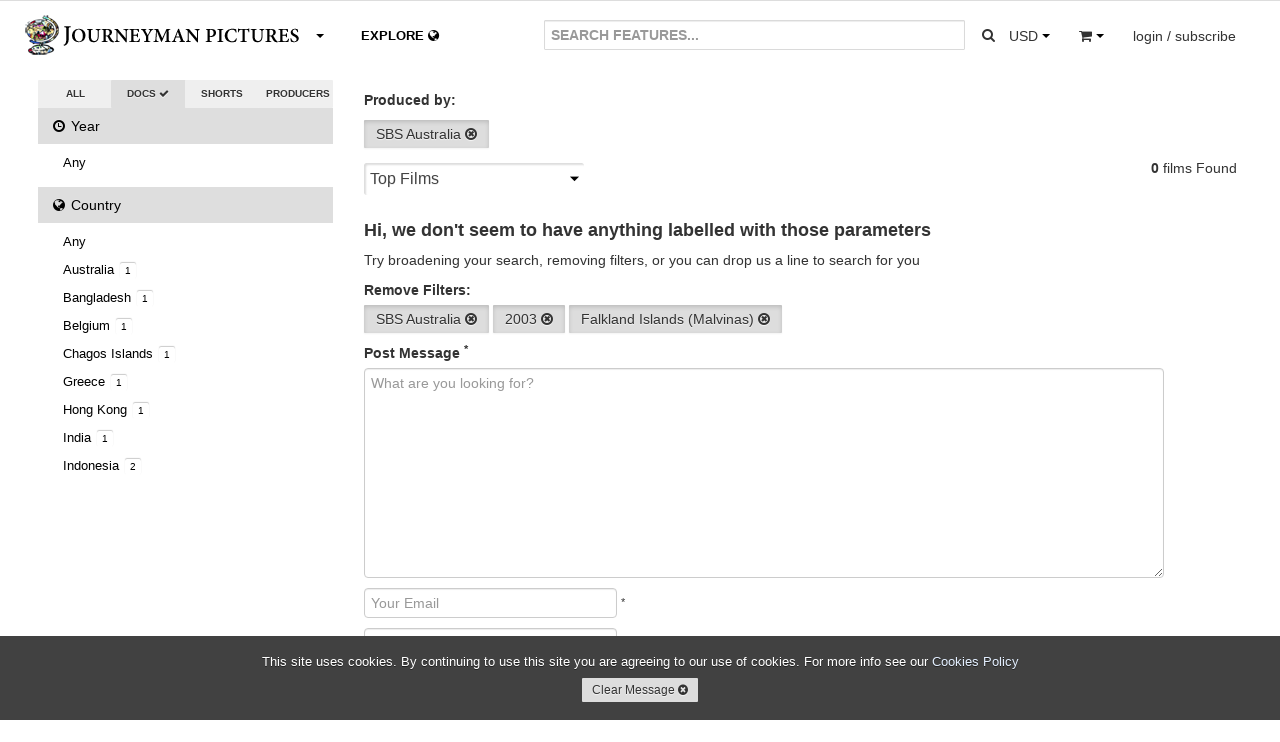

--- FILE ---
content_type: text/html; charset=utf-8
request_url: https://www.journeyman.tv/search?q=&type=doc&country=FK&year=2003&owner=184&aspect=&size=&rate=&standard=&resolution=&sort=
body_size: 7157
content:


<!DOCTYPE html>
<html lang="en">
  <head>
  <meta charset="utf-8">
    <title>Search | Journeyman Pictures</title>
    <meta name="viewport" content="width=device-width, initial-scale=1.0">
    <meta name="description" content="Search">
    <meta name="keywords" content="Search">
    <meta name="author" content="hazco.co.uk">
    <link rel="shortcut icon" href="https://dkvf7eqydjaua.cloudfront.net/static/ico/share/favicon.ico" type="image/x-icon">

    <!-- Include CSS Assets -->
    <link href="//vjs.zencdn.net/4.12/video-js.css" rel="stylesheet">
    <link href="https://dkvf7eqydjaua.cloudfront.net/static/css/share/swiper.min.css" rel="stylesheet">
<link rel="stylesheet" href="https://dkvf7eqydjaua.cloudfront.net/static/compressed/css/output.b82fa5f2b355.css" type="text/css">
    <!-- HTML5 shim, for IE6-8 support of HTML5 elements -->
    <!--[if lt IE 9]>
      <script src="http://html5shim.googlecode.com/svn/trunk/html5.js"></script>
    <![endif]-->

    <!-- Fav and touch icons -->
    <link rel="apple-touch-icon-precomposed" sizes="144x144" href="https://dkvf7eqydjaua.cloudfront.net/static/ico/share/favicon.ico">
    <link rel="apple-touch-icon-precomposed" sizes="114x114" href="https://dkvf7eqydjaua.cloudfront.net/static/ico/share/favicon.ico">
    <link rel="apple-touch-icon-precomposed" sizes="72x72" href="https://dkvf7eqydjaua.cloudfront.net/static/ico/share/favicon.ico">
    <link rel="apple-touch-icon-precomposed" href="https://dkvf7eqydjaua.cloudfront.net/static/ico/share/favicon.ico">
    <script type="text/javascript" src="//s7.addthis.com/js/300/addthis_widget.js#pubid=ra-569e9fe2b4d19190" async defer></script>
    <script src="https://www.google.com/recaptcha/api.js?onload=recaptchaOnloadCallback&render=explicit" async defer></script>
    <script type="text/javascript" language="javascript">
        google_recaptcha_site_key = '6LeChigUAAAAAFsUeUBy5JkvhgVkKGCMGizSIE_2';
    </script>

<!-- MAINSITE Google tag (gtag.js) -->
<script async src="https://www.googletagmanager.com/gtag/js?id=G-HJQMV51KZG"></script>
<script>
  window.dataLayer = window.dataLayer || [];
  function gtag(){dataLayer.push(arguments);}
  gtag('js', new Date());

  gtag('config', 'G-HJQMV51KZG');
</script>

    
    
<!-- Facebook Pixel Code -->
<script>
!function(f,b,e,v,n,t,s){if(f.fbq)return;n=f.fbq=function(){n.callMethod?
n.callMethod.apply(n,arguments):n.queue.push(arguments)};if(!f._fbq)f._fbq=n;
n.push=n;n.loaded=!0;n.version='2.0';n.queue=[];t=b.createElement(e);t.async=!0;
t.src=v;s=b.getElementsByTagName(e)[0];s.parentNode.insertBefore(t,s)}(window,
document,'script','https://connect.facebook.net/en_US/fbevents.js');
fbq('init', '746282392195968'); // Insert your pixel ID here.

    fbq('track', 'PageView');

</script>
<noscript>

    <img height="1" width="1" style="display:none" src="https://www.facebook.com/tr?id=746282392195968&ev=PageView&noscript=1"/>

</noscript>
<!-- DO NOT MODIFY -->
<!-- End Facebook Pixel Code -->
</head>
<body class="animated search white_footer" >
<div id="fb-root"></div>
<script>(function(d, s, id) {
  var js, fjs = d.getElementsByTagName(s)[0];
  if (d.getElementById(id)) return;
  js = d.createElement(s); js.id = id;
  js.src = "//connect.facebook.net/en_GB/sdk.js#xfbml=1&version=v2.3";
  fjs.parentNode.insertBefore(js, fjs);
}(document, 'script', 'facebook-jssdk'));</script>
<script>window.twttr = (function(d, s, id) {
  var js, fjs = d.getElementsByTagName(s)[0],
    t = window.twttr || {};
  if (d.getElementById(id)) return t;
  js = d.createElement(s);
  js.id = id;
  js.src = "https://platform.twitter.com/widgets.js";
  fjs.parentNode.insertBefore(js, fjs);

  t._e = [];
  t.ready = function(f) {
    t._e.push(f);
  };

  return t;
}(document, "script", "twitter-wjs"));</script>

<div id="wrapper" class="page-container">
<!-- Start Modal Payments -->









        <!-- End Modal Payments -->
    <div id="content_wrapper">
        <div id="content_inner_wrapper">
        
            


<div id="header">
    <div class="navbar navbar-static-top">
        <div class="navbar-inner primary">
            <div class="container">
                <div class="navbar-text about-menu">
                    <div class="btn-group">
                         <a id="about-link" class="btn dropdown-toggle" data-toggle="dropdown" href="#">
                             <span class="nav-logo">.</span><i class="caret"></i>
                          </a>
                         <ul class="dropdown-menu">
                             <li><a href="/" class="navbar-link">Home</a></li>
                             <li><a href="/about/sales" class="navbar-link">Catalogue &amp; Film Sales</a></li>
                             <li><a href="/about/distribution" class="navbar-link">Distribution</a></li>
                             <li><a href="/about/about-us" class="navbar-link">About Us</a></li>
                             <li><a href="/about/jobs" class="navbar-link">Jobs</a></li>
                             <li><a href="/about/contact-us" class="navbar-link">Contact Us</a></li>
                          </ul>
                     </div>
                </div>
                <div class="navbar-text pull-right">
                     
                    <div class="btn-group pull-left large-screens">
                         <a id="currency-link" class="btn dropdown-toggle" data-toggle="dropdown" href="#">
                            <span class="basket-currency">USD</span>
                             <span class="caret"></span>
                         </a>
                         <ul class="dropdown-menu">
                             
                                 <li><a href="/order/change_currency/GBP?next=/search" >&pound; - British Pounds</a></li>
                             
                                 <li><a href="/order/change_currency/USD?next=/search" class="selected">$ - US Dollars</a></li>
                             
                                 <li><a href="/order/change_currency/EUR?next=/search" >&euro; - Euros</a></li>
                             
                         </ul>
                    </div>
                    <div class="btn-group pull-left small-screens small-screen-search-btn">
                         <a id="search-link" class="btn btn-search"href="#">
                            <span><i class="icon icon-search"></i></span>
                         </a>
                    </div>
                    <div class="btn-group pull-left">
                         <a id="basket-link" class="btn dropdown-toggle" data-toggle="dropdown" href="#">
                            <span class="basket-item-count"></span>
                            <span><i class="icon-shopping-cart"></i></span>
                            <span class="caret"></span>
                          </a>
                         <ul class="dropdown-menu">
                             <li class="view_basket"><a href="/order/basket/" class="navbar-link">View Basket <i class="icon icon-circle-arrow-right"></i></a></li>
                             <li class="nav_basket">
                                 <div id="nav_basket_items"></div>
                             </li>
                         </ul>
                     </div>
                    
                        <div class="pull-right btn-group">
                            <a href="#" class="dropdown-toggle btn" data-toggle="dropdown"><span class="large-screens">login / subscribe</span><span class="small-screens"><i class="icon icon-user"></i></span></a>
                            <ul class="dropdown-menu">
                                <li><a href="/accounts/login/" class="navbar-link">Account Login <i class="icon icon-user"></i></a></li>


                                <li><a href="#" class="navbar-link highlight btn-mail_subscribe">Join Mailinglist <i class="icon icon-envelope"></i></a></li>
                            </ul>
                        </div>
                    





                </div>





                <form id="global_search" class="navbar-form pull-right" action="/search?&type=doc&year=2003&country=FK&owner=184&aspect=&size=&rate=&standard=&resolution=&sort=">
                    <div class="input-append">
                      <input class="span2 global_search_input " type="text" placeholder="SEARCH FEATURES..." name="q" value="">
                      <input type="hidden" name="year" value="2003"/>
                      <input type="hidden" name="country" value="FK"/>
                      <input type="hidden" name="type" class="search-type-input" value="feature"/>
                      <input type="hidden" name="aspect" value=""/>
                      <input type="hidden" name="size" value=""/>
                      <input type="hidden" name="rate" value=""/>
                      <input type="hidden" name="standard" value=""/>
                      <input type="hidden" name="resolution" value=""/>
                      <input type="hidden" name="owner" value="184"/>
                      <input type="hidden" name="sort" value=""/>
                      <button class="btn global_search_submit" type="submit"><i class="icon-search"></i></button>
                    </div>
                </form>
                <ul class="nav global-slide-controls">









                    <li class="active">
                        <a href="/features" class="global-slide-control slide-to-0 features" data-slide-to="0" data-search-type="doc"><i class="icon icon-circle-arrow-left"></i> DOCUMENTARIES <i class="icon icon-circle-arrow-down"></i></a>
                    </li>
                    <li class="">
                        <a href="/shorts" class="global-slide-control slide-to-1 shorts" data-slide-to="1" data-search-type="short">SHORTS <i class="icon icon-circle-arrow-down"></i><i class="icon icon-circle-arrow-right"></i></a>
                    </li>
                    <li class="explore_tab ">
                        <a href="/explore" class="global-slide-control slide-to-2 explore explore-map" data-slide-to="2" data-search-type="">EXPLORE <i class="icon-globe"></i></a>
                        <a href="/search" class="global-slide-control slide-to-2 explore explore-search" data-slide-to="2" data-search-type="">EXPLORE <i class="icon-globe"></i></a>
                    </li>
                </ul>
            </div>
        </div>
        <!--<div class="navbar-inner secondary">
            <div class="container">
                <ul class="nav">
                    <li class="">
                        <a href="/search?q=&category=us&type=doc&aspect=&size=&rate=&standard=&resolution=" class="">US</a>
                    </li>
                    <li class="">
                        <a href="/search?q=&category=uk&type=doc&aspect=&size=&rate=&standard=&resolution=" class="">UK</a>
                    </li>
                    <li class="">
                        <a href="/search?q=&category=environment&type=doc&aspect=&size=&rate=&standard=&resolution=" class="">ENVIRONMENT</a>
                    </li>
                    <li class="">
                        <a href="/search?q=&category=politics&type=doc&aspect=&size=&rate=&standard=&resolution=" class="">POLITICS</a>
                    </li>
                </ul>
            </div>
        </div>-->
    </div>

 </div>
<div class="container print-only"><img src="https://dkvf7eqydjaua.cloudfront.net/static/img/mainsite/journeymantv_logo_header.png"/></div>

        

        <!-- Start Modal Alerts -->
        

        
        <!-- End Modal Alerts -->
        <!-- Start Modal Search -->
        <div id="modal-search" class="modal hide fade">
            <div class="modal-header">
                <h1 class="nav-logo"></h1><button type="button" class="close" data-dismiss="modal" aria-hidden="true">&times;</button>
            </div>
            <div class="modal-body">
                <form id="global_search" class="navbar-form global_search" action="/search?&type=doc&year=2003&country=FK&aspect=&size=&rate=&standard=&resolution=">
                    <div class="input-append">
                      <input id="modal_global_search_input" class="span2" type="text" placeholder="SEARCH..." name="q" value="">
                      <input type="hidden" name="year" value="2003"/>
                      <input type="hidden" name="country" value="FK"/>
                      <input type="hidden" name="type" class="search-type-input" value="doc"/>
                      <input type="hidden" name="aspect" value=""/>
                      <input type="hidden" name="size" value=""/>
                      <input type="hidden" name="rate" value=""/>
                      <input type="hidden" name="standard" value=""/>
                      <input type="hidden" name="resolution" value=""/>
                      <button class="btn" type="submit"><i class="icon-search"></i></button>
                    </div>
                </form>
            </div>
        </div>
        <!-- End Modal General -->
        <!-- Start Modal General -->
        <div id="modal-main" class="modal hide fade modal-overflow">
          <div class="modal-header">
            <button type="button" class="close" data-dismiss="modal" aria-hidden="true">&times;</button>
          </div>
          <div class="modal-body">
          </div>
        </div>
        <!-- End Modal General -->

        <!-- Start Content -->

        <div class="container">

            
    <!-- Start Main Section -->
    <div id="main_section">
        <div class="row-fluid" >
            <!-- Start Right Section -->
            <div id="side-section" class="span3">
                <div class="select-radio btn-group">
                    <a class="btn " href="/search?q=&type=&country=FK&owner=184&year=2003&aspect=&size=&rate=&standard=&resolution=&sort=">ALL <i class="icon icon-ok icon-radio"></i></a>
                    <a class="btn active" href="/search?q=&type=doc&country=FK&year=2003&owner=184&aspect=&size=&rate=&standard=&resolution=&sort=">DOCS <i class="icon icon-ok icon-radio"></i></a>
                    <a class="btn " href="/search?q=&type=short&country=FK&year=2003&owner=184&aspect=&size=&rate=&standard=&resolution=&sort=">SHORTS <i class="icon icon-ok icon-radio"></i></a>
                    <a class="btn " href="/search?q=&type=producers&country=FK&year=2003&owner=184&aspect=&size=&rate=&standard=&resolution=&sort=">PRODUCERS <i class="icon icon-ok icon-radio"></i></a>                    
                </div>
                <div id="filter_accordion" class="accordions">
                    <ul class="nav nav-list accordion-group">
                        <li class="active accordion-heading"><a href="#year_choices" class="accordion-toggle" data-parent="#filter_accordion" data-toggle="collapse"><i class="icon-time"></i> Year <span class="current">2003 <i class="icon-caret-down"></i></span></a></li>
                        <li id="year_choices" class="accordion-body collapse">
                            <ul class="nav-list">
                                <li class=""><a href="?q=&type=doc&year=&country=FK&owner=184&page=&period=&place=&content=&aspect=&size=&rate=&standard=&resolution=&sort=" class="advanced_search_option" data-option-name="aspect" data-value="">Any</a></li>
                                
                            </ul>
                        </li>
                        <li class="active accordion-heading"><a href="#" class="accordion-toggle" data-parent="#filter_accordion" data-toggle="collapse" data-target="#country_choices"><i class="icon-globe"></i> Country <span class="current">Falkland Islands (Malvinas) <i class="icon-caret-down"></i></span></a></li>
                        <li id="country_choices" class="accordion-body collapse">
                            <ul class="nav-list">
                                <li class=""><a href="?q=&type=doc&year=2003&country=&owner=184&page=&period=&place=&content=&aspect=&size=&rate=&standard=&resolution=&sort=" class="advanced_search_option" data-option-name="aspect" data-value="">Any</a></li>
                                
                                    <li class=""><a href="/search/?q=&type=doc&year=2003&country=AU&owner=184&content=&aspect=&size=&rate=&standard=&resolution=&sort=">Australia <span class="itemcount">1</span></a></li>
                                
                                    <li class=""><a href="/search/?q=&type=doc&year=2003&country=BD&owner=184&content=&aspect=&size=&rate=&standard=&resolution=&sort=">Bangladesh <span class="itemcount">1</span></a></li>
                                
                                    <li class=""><a href="/search/?q=&type=doc&year=2003&country=BE&owner=184&content=&aspect=&size=&rate=&standard=&resolution=&sort=">Belgium <span class="itemcount">1</span></a></li>
                                
                                    <li class=""><a href="/search/?q=&type=doc&year=2003&country=T4&owner=184&content=&aspect=&size=&rate=&standard=&resolution=&sort=">Chagos Islands <span class="itemcount">1</span></a></li>
                                
                                    <li class=""><a href="/search/?q=&type=doc&year=2003&country=GR&owner=184&content=&aspect=&size=&rate=&standard=&resolution=&sort=">Greece <span class="itemcount">1</span></a></li>
                                
                                    <li class=""><a href="/search/?q=&type=doc&year=2003&country=HK&owner=184&content=&aspect=&size=&rate=&standard=&resolution=&sort=">Hong Kong <span class="itemcount">1</span></a></li>
                                
                                    <li class=""><a href="/search/?q=&type=doc&year=2003&country=IN&owner=184&content=&aspect=&size=&rate=&standard=&resolution=&sort=">India <span class="itemcount">1</span></a></li>
                                
                                    <li class=""><a href="/search/?q=&type=doc&year=2003&country=ID&owner=184&content=&aspect=&size=&rate=&standard=&resolution=&sort=">Indonesia <span class="itemcount">2</span></a></li>
                                
                                    <li class=""><a href="/search/?q=&type=doc&year=2003&country=IQ&owner=184&content=&aspect=&size=&rate=&standard=&resolution=&sort=">Iraq <span class="itemcount">2</span></a></li>
                                
                                    <li class=""><a href="/search/?q=&type=doc&year=2003&country=IT&owner=184&content=&aspect=&size=&rate=&standard=&resolution=&sort=">Italy <span class="itemcount">1</span></a></li>
                                
                                    <li class=""><a href="/search/?q=&type=doc&year=2003&country=NP&owner=184&content=&aspect=&size=&rate=&standard=&resolution=&sort=">Nepal <span class="itemcount">1</span></a></li>
                                
                                    <li class=""><a href="/search/?q=&type=doc&year=2003&country=RU&owner=184&content=&aspect=&size=&rate=&standard=&resolution=&sort=">Russian Federation <span class="itemcount">1</span></a></li>
                                
                                    <li class=""><a href="/search/?q=&type=doc&year=2003&country=SL&owner=184&content=&aspect=&size=&rate=&standard=&resolution=&sort=">Sierra Leone <span class="itemcount">1</span></a></li>
                                
                                    <li class=""><a href="/search/?q=&type=doc&year=2003&country=SY&owner=184&content=&aspect=&size=&rate=&standard=&resolution=&sort=">Syrian Arab Republic <span class="itemcount">2</span></a></li>
                                
                                    <li class=""><a href="/search/?q=&type=doc&year=2003&country=TR&owner=184&content=&aspect=&size=&rate=&standard=&resolution=&sort=">Turkey <span class="itemcount">1</span></a></li>
                                
                                    <li class=""><a href="/search/?q=&type=doc&year=2003&country=GB&owner=184&content=&aspect=&size=&rate=&standard=&resolution=&sort=">United Kingdom <span class="itemcount">1</span></a></li>
                                
                                    <li class=""><a href="/search/?q=&type=doc&year=2003&country=US&owner=184&content=&aspect=&size=&rate=&standard=&resolution=&sort=">United States <span class="itemcount">2</span></a></li>
                                
                                    <li class=""><a href="/search/?q=&type=doc&year=2003&country=VE&owner=184&content=&aspect=&size=&rate=&standard=&resolution=&sort=">Venezuela <span class="itemcount">1</span></a></li>
                                
                                    <li class=""><a href="/search/?q=&type=doc&year=2003&country=VN&owner=184&content=&aspect=&size=&rate=&standard=&resolution=&sort=">Vietnam <span class="itemcount">1</span></a></li>
                                
                                    <li class=""><a href="/search/?q=&type=doc&year=2003&country=R1&owner=184&content=&aspect=&size=&rate=&standard=&resolution=&sort=">World <span class="itemcount">1</span></a></li>
                                
                            </ul>
                        </li>



























                    </ul>
                </div>
























































            </div>

            <!-- End Right Section -->
            <!-- Start Left Section -->

            <div class="span9 main-section">

            <!-- Options bar (Left Section) -->

                <div class="options-bar clearfix">
                <h5>Produced by:</h5><p><a href="?q=&type=doc&year=2003&country=FK&owner=&page=&period=&place=&content=&aspect=&size=&rate=&standard=&resolution=&sort=" class="btn active active_search_filter">SBS Australia <i class="icon-remove-circle"></i></a></p>


                    <form id="search_sort_form" class="navbar-form pull-left" action="/search">
                        <input type="hidden" name="q" value="">
                        <input type="hidden" name="year" value="2003"/>
                        <input type="hidden" name="country" value="FK"/>
                        <input type="hidden" name="type" class="search-type-input" value="doc"/>
                        <input type="hidden" name="aspect" value=""/>
                        <input type="hidden" name="owner" value="184"/>
                        <input type="hidden" name="size" value=""/>
                        <input type="hidden" name="rate" value=""/>
                        <input type="hidden" name="standard" value=""/>
                        <input type="hidden" name="resolution" value=""/>
                        <select id="search_sort" name="sort" class="select">
                            <option value="top" >Top Films</option>
                            <option value="newest" >Recent First</option>
                            <option value="oldest" >Oldest First</option>
                            <option value="relevant" >Most Relevant</option>
                        </select>
                    </form>
                <p class="pull-right"><strong>0</strong> films Found</p>
                </div>

            <!-- End Options Bar -->

                <div class="row-fluid">
                
                    <h4>Hi, we don't seem to have anything labelled with those parameters</h4>
                    <p>Try broadening your search, removing filters, or you can drop us a line to search for you</p>
                    
                        <label>Remove Filters:</label>
                        <p>
                            <a href="?q=&type=doc&year=2003&country=FK&owner=&page=&period=&place=&content=&aspect=&size=&rate=&standard=&resolution=&sort=" class="btn active active_search_filter">SBS Australia <i class="icon-remove-circle"></i></a>
                            <a href="?q=&type=doc&year=&country=FK&owner=184&page=&period=&place=&content=&aspect=&size=&rate=&standard=&resolution=&sort=" class="btn active active_search_filter">2003 <i class="icon-remove-circle"></i></a>
                            <a href="?q=&type=doc&year=2003&country=&owner=184&page=&period=&place=&content=&aspect=&size=&rate=&standard=&resolution=&sort=" class="btn active active_search_filter">Falkland Islands (Malvinas) <i class="icon-remove-circle"></i></a>
                        </p>
                    
                    <form class="contact-form" method="post" action="/about/contact-us">
                        <input type="hidden" name="csrfmiddlewaretoken" value="kp2y87GZdAipuvA5A9mdG72r82ZpVvjp4s0sOuhfQdFyRhvMf87nhavtoOjwc1WC">
                        <fieldset>
                        <label>Post Message <sup class="required_star">*</sup></label>
                            
                                
                                
                                    <textarea name="message" cols="40" rows="10" placeholder="What are you looking for?" class="span12" required id="id_message">
</textarea>
                                
                            
                                
                                
                                    <input type="text" name="email" placeholder="Your Email" class="span4" required id="id_email">
                                    <sup class="required_star">*</sup>
                                    <br />
                                
                            
                                
                                
                                    <input type="text" name="name" placeholder="Your Name" class="span4" required id="id_name">
                                    <sup class="required_star">*</sup>
                                    <br />
                                
                            
                                
                                
                                    <input type="text" name="company" placeholder="Your Company" class="span4" id="id_company">
                                    
                                    <br />
                                
                            
                                
                                
                                    <input type="text" name="tel" placeholder="Your Tel" class="span4" id="id_tel">
                                    
                                    <br />
                                
                            
                            
                            <button class="btn btn-medium btn-primary pull-right" type="submit">Send Message <i class="icon icon-circle-arrow-right"></i></button>
                        </fieldset>
                      </form>
                
                <div class="options-bar clearfix"><p class="pull-right"><strong>0</strong> films Found</p></div>
                <footer class="footer scroll_autoload_footer">
            <div class="container">
                <div class="row-fluid">
                    <div class="span12">
                        <div class="contacts">
                            <div class="footer_break"><a href="/" class="foot-logo"><img src="https://dkvf7eqydjaua.cloudfront.net/static/img/mainsite/journeymantv_logo_footer.png" class="print-only"/></a></div>
                            <div class="footer_break print-hide footer-nav-links"><a href="/about/about-us">ABOUT US</a> |
                                <a href="/about/distribution">DISTRIBUTION</a> |
                                <a href="/about/contact-us">CONTACT US</a> |
                                <a href="/about/sales">Catalogue &amp; Film Sales</a>
                            </div>
                        </div>
                        <a class="btn btn-primary btn-mail_subscribe btn-center print-hide" role="button" data-toggle="collapse" href="#mail_subscribe">JOIN THE MAILINGLIST&nbsp;<i class="icon icon-edit"></i></a>
                        <div id="about_journeyman" class="table">
                            <div class="addthis_horizontal_follow_toolbox"></div>
                        </div>
                        <div class="contacts copyright">
                            <div class="footer_break">&copy; 2026 Journeyman Pictures</div>
                            <div class="footer_break print-only">Journeyman Pictures Ltd. 4-6 High Street, Thames Ditton, Surrey, KT7 0RY, United Kingdom info@journeyman.tv</div>
                        </div>
                    </div>
                </div>
            </div>
        </footer>
                </div>
            </div>

            <!-- End Left Section -->

        </div>

    </div>

    <!-- End Main Section -->


        </div>
    <!-- End Content -->
    </div>
    </div>
</div>
    
    
        <div id="cookies_alert" class="alert alert alert-block alert-info fade in">
            <p>This site uses cookies. By continuing to use this site you are agreeing to our use of cookies. For more info see our <a class="" href="/about/cookies">Cookies Policy</a> </p><button class="btn btn-small" class="close" data-dismiss="alert">Clear Message <i class="icon icon-remove-sign"></i></button>
        </div>
    

<!-- Include Javascript/JQuery Assets
================================================== -->
<!-- Placed at the end of the document so the pages load faster -->
<script src="//vjs.zencdn.net/4.12/video.js"></script>
<script src="https://apis.google.com/js/platform.js"></script>
<script type="text/javascript">stripe_public_key='pk_live_oVUKvvt9AKkLAwLRTK795Csf'</script>
<script type="text/javascript" src="https://js.stripe.com/v3/"></script>
<script src="https://dkvf7eqydjaua.cloudfront.net/static/compressed/js/output.c2f57ac831d5.js"></script>
<script type="text/javascript">
$("[data-rel=tooltip]").tooltip();


</script>

<!-- Goggle Click Tracking Code -->
<script>
window.addEventListener('load',function(){
jQuery('[href*="https://geo.itunes.apple.com/us/"]').click(function(){
(new Image()).src="//www.googleadservices.com/pagead/conversion/1001466670/?label=FOc5CO_OvXMQrtbE3QM&guid=ON&script=0";
ga('send','event','button','click','itunes');
});

jQuery('[href*="https://vimeo.com/"]').click(function(){
(new Image()).src="//www.googleadservices.com/pagead/conversion/1001466670/?label=TPz9CPDVtnMQrtbE3QM&guid=ON&script=0";
ga('send','event','button','click','vimeo');
});

jQuery('[href*="http://amzn.eu/"]').click(function(){
(new Image()).src="//www.googleadservices.com/pagead/conversion/1001466670/?label=8YvXCP_StnMQrtbE3QM&guid=ON&script=0";
ga('send','event','button','click','amazon');
})
});

jQuery(document).on('click','[data-option="rent"]',function(){
  var valueClick_rent =  jQuery(this).text().replace(/[^0-9.]/g,'');
  (new Image()).src="//www.googleadservices.com/pagead/conversion/1001466670/?value="+parseFloat(valueClick_rent)+"&currency_code=GBP&label=ggCkCOfSvXMQrtbE3QM&guid=ON&script=0";
  ga('send','event','button','click','rent',parseFloat(valueClick_rent));
});

jQuery(document).on('click','[data-option="quick"]',function(){
  var valueClick_buy =  jQuery(this).text().replace(/[^0-9.]/g,'');
  (new Image()).src="//www.googleadservices.com/pagead/conversion/1001466670/?value="+parseFloat(valueClick_buy)+"&currency_code=GBP&label=zcZ_CMShpHMQrtbE3QM&guid=ON&script=0";
  ga('send','event','button','click','buy',parseFloat(valueClick_buy));
});
</script>
<!-- End Goggle Click Tracking Code -->

</div>
</body>
</html>